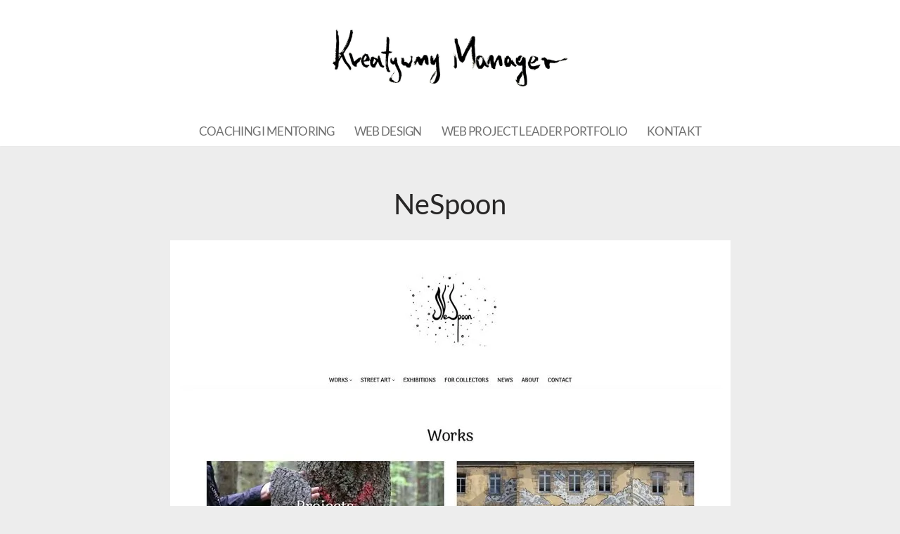

--- FILE ---
content_type: text/html; charset=UTF-8
request_url: https://kreatywnymanager.pl/nespoon/
body_size: 15476
content:
<!DOCTYPE html>
<html dir="ltr" lang="pl-PL" prefix="og: https://ogp.me/ns#">

<head>
	
	<meta charset="UTF-8">
	<meta name="viewport" content="width=device-width, initial-scale=1, minimum-scale=1">
	<link rel="profile" href="http://gmpg.org/xfn/11">
		<title>NeSpoon - KREATYWNY MANAGER</title>
	<style>img:is([sizes="auto" i], [sizes^="auto," i]) { contain-intrinsic-size: 3000px 1500px }</style>
	
		<!-- All in One SEO 4.8.6 - aioseo.com -->
	<meta name="description" content="Urban Art w najlepszym wydaniu. Zdjęcia prac artystki stanowią esencję estetyki strony. Zadanie podstawowe: nie przeszkadzać. Strona dedykowana kuratorom, zatem wyposażona w specjalistyczne narzędzie do przeszukiwania ogromnej ilości realizacji. Do tego smaczki, jak dobrany font czy cyfrowa przeglądarka albumu." />
	<meta name="robots" content="max-image-preview:large" />
	<meta name="author" content="admin"/>
	<meta name="google-site-verification" content="62NfIz5YKZEDH0ViPQnDU4Fiqfk1Kfbdj5roy3BFbic" />
	<link rel="canonical" href="https://kreatywnymanager.pl/nespoon/" />
	<meta name="generator" content="All in One SEO (AIOSEO) 4.8.6" />
		<meta property="og:locale" content="pl_PL" />
		<meta property="og:site_name" content="KREATYWNY MANAGER - profesjonalne strony internetowe" />
		<meta property="og:type" content="article" />
		<meta property="og:title" content="NeSpoon - KREATYWNY MANAGER" />
		<meta property="og:description" content="Urban Art w najlepszym wydaniu. Zdjęcia prac artystki stanowią esencję estetyki strony. Zadanie podstawowe: nie przeszkadzać. Strona dedykowana kuratorom, zatem wyposażona w specjalistyczne narzędzie do przeszukiwania ogromnej ilości realizacji. Do tego smaczki, jak dobrany font czy cyfrowa przeglądarka albumu." />
		<meta property="og:url" content="https://kreatywnymanager.pl/nespoon/" />
		<meta property="og:image" content="https://kreatywnymanager.pl/wp-content/uploads/2024/11/IMG_1756.jpg" />
		<meta property="og:image:secure_url" content="https://kreatywnymanager.pl/wp-content/uploads/2024/11/IMG_1756.jpg" />
		<meta property="og:image:width" content="1512" />
		<meta property="og:image:height" content="2048" />
		<meta property="article:published_time" content="2025-05-05T09:16:14+00:00" />
		<meta property="article:modified_time" content="2025-05-06T08:24:35+00:00" />
		<meta name="twitter:card" content="summary_large_image" />
		<meta name="twitter:title" content="NeSpoon - KREATYWNY MANAGER" />
		<meta name="twitter:description" content="Urban Art w najlepszym wydaniu. Zdjęcia prac artystki stanowią esencję estetyki strony. Zadanie podstawowe: nie przeszkadzać. Strona dedykowana kuratorom, zatem wyposażona w specjalistyczne narzędzie do przeszukiwania ogromnej ilości realizacji. Do tego smaczki, jak dobrany font czy cyfrowa przeglądarka albumu." />
		<meta name="twitter:image" content="https://kreatywnymanager.pl/wp-content/uploads/2024/11/IMG_1756.jpg" />
		<script type="application/ld+json" class="aioseo-schema">
			{"@context":"https:\/\/schema.org","@graph":[{"@type":"BlogPosting","@id":"https:\/\/kreatywnymanager.pl\/nespoon\/#blogposting","name":"NeSpoon - KREATYWNY MANAGER","headline":"NeSpoon","author":{"@id":"https:\/\/kreatywnymanager.pl\/author\/admin\/#author"},"publisher":{"@id":"https:\/\/kreatywnymanager.pl\/#person"},"image":{"@type":"ImageObject","url":"https:\/\/i0.wp.com\/kreatywnymanager.pl\/wp-content\/uploads\/2023\/10\/NeSpoon-2.jpg?fit=1663%2C1120&ssl=1","width":1663,"height":1120},"datePublished":"2025-05-05T09:16:14+00:00","dateModified":"2025-05-06T08:24:35+00:00","inLanguage":"pl-PL","mainEntityOfPage":{"@id":"https:\/\/kreatywnymanager.pl\/nespoon\/#webpage"},"isPartOf":{"@id":"https:\/\/kreatywnymanager.pl\/nespoon\/#webpage"},"articleSection":"SZTUKA, galeria, instagram feed, pdf reader, porfolio, sklep online, slider, zaawansowane filtrowanie"},{"@type":"BreadcrumbList","@id":"https:\/\/kreatywnymanager.pl\/nespoon\/#breadcrumblist","itemListElement":[{"@type":"ListItem","@id":"https:\/\/kreatywnymanager.pl#listItem","position":1,"name":"Home","item":"https:\/\/kreatywnymanager.pl","nextItem":{"@type":"ListItem","@id":"https:\/\/kreatywnymanager.pl\/category\/sztuka\/#listItem","name":"SZTUKA"}},{"@type":"ListItem","@id":"https:\/\/kreatywnymanager.pl\/category\/sztuka\/#listItem","position":2,"name":"SZTUKA","item":"https:\/\/kreatywnymanager.pl\/category\/sztuka\/","nextItem":{"@type":"ListItem","@id":"https:\/\/kreatywnymanager.pl\/nespoon\/#listItem","name":"NeSpoon"},"previousItem":{"@type":"ListItem","@id":"https:\/\/kreatywnymanager.pl#listItem","name":"Home"}},{"@type":"ListItem","@id":"https:\/\/kreatywnymanager.pl\/nespoon\/#listItem","position":3,"name":"NeSpoon","previousItem":{"@type":"ListItem","@id":"https:\/\/kreatywnymanager.pl\/category\/sztuka\/#listItem","name":"SZTUKA"}}]},{"@type":"Person","@id":"https:\/\/kreatywnymanager.pl\/#person","name":"Micha\u0142 - Kreatywny Manager","image":"https:\/\/kreatywnymanager.pl\/wp-content\/uploads\/2023\/10\/logo-KM-e1731937789675.jpg"},{"@type":"Person","@id":"https:\/\/kreatywnymanager.pl\/author\/admin\/#author","url":"https:\/\/kreatywnymanager.pl\/author\/admin\/","name":"admin","image":{"@type":"ImageObject","@id":"https:\/\/kreatywnymanager.pl\/nespoon\/#authorImage","url":"https:\/\/secure.gravatar.com\/avatar\/4cb15ac432042ab698db0b7192502cd50c59c1278513afef7cd0ade69c7399f1?s=96&d=mm&r=g","width":96,"height":96,"caption":"admin"}},{"@type":"WebPage","@id":"https:\/\/kreatywnymanager.pl\/nespoon\/#webpage","url":"https:\/\/kreatywnymanager.pl\/nespoon\/","name":"NeSpoon - KREATYWNY MANAGER","description":"Urban Art w najlepszym wydaniu. Zdj\u0119cia prac artystki stanowi\u0105 esencj\u0119 estetyki strony. Zadanie podstawowe: nie przeszkadza\u0107. Strona dedykowana kuratorom, zatem wyposa\u017cona w specjalistyczne narz\u0119dzie do przeszukiwania ogromnej ilo\u015bci realizacji. Do tego smaczki, jak dobrany font czy cyfrowa przegl\u0105darka albumu.","inLanguage":"pl-PL","isPartOf":{"@id":"https:\/\/kreatywnymanager.pl\/#website"},"breadcrumb":{"@id":"https:\/\/kreatywnymanager.pl\/nespoon\/#breadcrumblist"},"author":{"@id":"https:\/\/kreatywnymanager.pl\/author\/admin\/#author"},"creator":{"@id":"https:\/\/kreatywnymanager.pl\/author\/admin\/#author"},"image":{"@type":"ImageObject","url":"https:\/\/i0.wp.com\/kreatywnymanager.pl\/wp-content\/uploads\/2023\/10\/NeSpoon-2.jpg?fit=1663%2C1120&ssl=1","@id":"https:\/\/kreatywnymanager.pl\/nespoon\/#mainImage","width":1663,"height":1120},"primaryImageOfPage":{"@id":"https:\/\/kreatywnymanager.pl\/nespoon\/#mainImage"},"datePublished":"2025-05-05T09:16:14+00:00","dateModified":"2025-05-06T08:24:35+00:00"},{"@type":"WebSite","@id":"https:\/\/kreatywnymanager.pl\/#website","url":"https:\/\/kreatywnymanager.pl\/","name":"KREATYWNY MANAGER","description":"profesjonalne strony internetowe","inLanguage":"pl-PL","publisher":{"@id":"https:\/\/kreatywnymanager.pl\/#person"}}]}
		</script>
		<!-- All in One SEO -->

<meta name="uri-translation" content="on" /><link rel='dns-prefetch' href='//translate.google.com' />
<link rel='dns-prefetch' href='//stats.wp.com' />
<link rel='dns-prefetch' href='//fonts.googleapis.com' />
<link rel='preconnect' href='//i0.wp.com' />
<link rel='preconnect' href='//c0.wp.com' />
<link rel="alternate" type="application/rss+xml" title="KREATYWNY MANAGER &raquo; Kanał z wpisami" href="https://kreatywnymanager.pl/feed/" />
<link rel="alternate" type="application/rss+xml" title="KREATYWNY MANAGER &raquo; Kanał z komentarzami" href="https://kreatywnymanager.pl/comments/feed/" />

<link rel='stylesheet' id='wp-block-library-css' href='https://c0.wp.com/c/6.8.2/wp-includes/css/dist/block-library/style.min.css' media='all' />
<style id='classic-theme-styles-inline-css'>
/*! This file is auto-generated */
.wp-block-button__link{color:#fff;background-color:#32373c;border-radius:9999px;box-shadow:none;text-decoration:none;padding:calc(.667em + 2px) calc(1.333em + 2px);font-size:1.125em}.wp-block-file__button{background:#32373c;color:#fff;text-decoration:none}
</style>
<link rel='stylesheet' id='mediaelement-css' href='https://c0.wp.com/c/6.8.2/wp-includes/js/mediaelement/mediaelementplayer-legacy.min.css' media='all' />
<link rel='stylesheet' id='wp-mediaelement-css' href='https://c0.wp.com/c/6.8.2/wp-includes/js/mediaelement/wp-mediaelement.min.css' media='all' />
<style id='jetpack-sharing-buttons-style-inline-css'>
.jetpack-sharing-buttons__services-list{display:flex;flex-direction:row;flex-wrap:wrap;gap:0;list-style-type:none;margin:5px;padding:0}.jetpack-sharing-buttons__services-list.has-small-icon-size{font-size:12px}.jetpack-sharing-buttons__services-list.has-normal-icon-size{font-size:16px}.jetpack-sharing-buttons__services-list.has-large-icon-size{font-size:24px}.jetpack-sharing-buttons__services-list.has-huge-icon-size{font-size:36px}@media print{.jetpack-sharing-buttons__services-list{display:none!important}}.editor-styles-wrapper .wp-block-jetpack-sharing-buttons{gap:0;padding-inline-start:0}ul.jetpack-sharing-buttons__services-list.has-background{padding:1.25em 2.375em}
</style>
<style id='global-styles-inline-css'>
:root{--wp--preset--aspect-ratio--square: 1;--wp--preset--aspect-ratio--4-3: 4/3;--wp--preset--aspect-ratio--3-4: 3/4;--wp--preset--aspect-ratio--3-2: 3/2;--wp--preset--aspect-ratio--2-3: 2/3;--wp--preset--aspect-ratio--16-9: 16/9;--wp--preset--aspect-ratio--9-16: 9/16;--wp--preset--color--black: #000000;--wp--preset--color--cyan-bluish-gray: #abb8c3;--wp--preset--color--white: #ffffff;--wp--preset--color--pale-pink: #f78da7;--wp--preset--color--vivid-red: #cf2e2e;--wp--preset--color--luminous-vivid-orange: #ff6900;--wp--preset--color--luminous-vivid-amber: #fcb900;--wp--preset--color--light-green-cyan: #7bdcb5;--wp--preset--color--vivid-green-cyan: #00d084;--wp--preset--color--pale-cyan-blue: #8ed1fc;--wp--preset--color--vivid-cyan-blue: #0693e3;--wp--preset--color--vivid-purple: #9b51e0;--wp--preset--color--neve-link-color: var(--nv-primary-accent);--wp--preset--color--neve-link-hover-color: var(--nv-secondary-accent);--wp--preset--color--nv-site-bg: var(--nv-site-bg);--wp--preset--color--nv-light-bg: var(--nv-light-bg);--wp--preset--color--nv-dark-bg: var(--nv-dark-bg);--wp--preset--color--neve-text-color: var(--nv-text-color);--wp--preset--color--nv-text-dark-bg: var(--nv-text-dark-bg);--wp--preset--color--nv-c-1: var(--nv-c-1);--wp--preset--color--nv-c-2: var(--nv-c-2);--wp--preset--gradient--vivid-cyan-blue-to-vivid-purple: linear-gradient(135deg,rgba(6,147,227,1) 0%,rgb(155,81,224) 100%);--wp--preset--gradient--light-green-cyan-to-vivid-green-cyan: linear-gradient(135deg,rgb(122,220,180) 0%,rgb(0,208,130) 100%);--wp--preset--gradient--luminous-vivid-amber-to-luminous-vivid-orange: linear-gradient(135deg,rgba(252,185,0,1) 0%,rgba(255,105,0,1) 100%);--wp--preset--gradient--luminous-vivid-orange-to-vivid-red: linear-gradient(135deg,rgba(255,105,0,1) 0%,rgb(207,46,46) 100%);--wp--preset--gradient--very-light-gray-to-cyan-bluish-gray: linear-gradient(135deg,rgb(238,238,238) 0%,rgb(169,184,195) 100%);--wp--preset--gradient--cool-to-warm-spectrum: linear-gradient(135deg,rgb(74,234,220) 0%,rgb(151,120,209) 20%,rgb(207,42,186) 40%,rgb(238,44,130) 60%,rgb(251,105,98) 80%,rgb(254,248,76) 100%);--wp--preset--gradient--blush-light-purple: linear-gradient(135deg,rgb(255,206,236) 0%,rgb(152,150,240) 100%);--wp--preset--gradient--blush-bordeaux: linear-gradient(135deg,rgb(254,205,165) 0%,rgb(254,45,45) 50%,rgb(107,0,62) 100%);--wp--preset--gradient--luminous-dusk: linear-gradient(135deg,rgb(255,203,112) 0%,rgb(199,81,192) 50%,rgb(65,88,208) 100%);--wp--preset--gradient--pale-ocean: linear-gradient(135deg,rgb(255,245,203) 0%,rgb(182,227,212) 50%,rgb(51,167,181) 100%);--wp--preset--gradient--electric-grass: linear-gradient(135deg,rgb(202,248,128) 0%,rgb(113,206,126) 100%);--wp--preset--gradient--midnight: linear-gradient(135deg,rgb(2,3,129) 0%,rgb(40,116,252) 100%);--wp--preset--font-size--small: 13px;--wp--preset--font-size--medium: 20px;--wp--preset--font-size--large: 36px;--wp--preset--font-size--x-large: 42px;--wp--preset--spacing--20: 0.44rem;--wp--preset--spacing--30: 0.67rem;--wp--preset--spacing--40: 1rem;--wp--preset--spacing--50: 1.5rem;--wp--preset--spacing--60: 2.25rem;--wp--preset--spacing--70: 3.38rem;--wp--preset--spacing--80: 5.06rem;--wp--preset--shadow--natural: 6px 6px 9px rgba(0, 0, 0, 0.2);--wp--preset--shadow--deep: 12px 12px 50px rgba(0, 0, 0, 0.4);--wp--preset--shadow--sharp: 6px 6px 0px rgba(0, 0, 0, 0.2);--wp--preset--shadow--outlined: 6px 6px 0px -3px rgba(255, 255, 255, 1), 6px 6px rgba(0, 0, 0, 1);--wp--preset--shadow--crisp: 6px 6px 0px rgba(0, 0, 0, 1);}:where(.is-layout-flex){gap: 0.5em;}:where(.is-layout-grid){gap: 0.5em;}body .is-layout-flex{display: flex;}.is-layout-flex{flex-wrap: wrap;align-items: center;}.is-layout-flex > :is(*, div){margin: 0;}body .is-layout-grid{display: grid;}.is-layout-grid > :is(*, div){margin: 0;}:where(.wp-block-columns.is-layout-flex){gap: 2em;}:where(.wp-block-columns.is-layout-grid){gap: 2em;}:where(.wp-block-post-template.is-layout-flex){gap: 1.25em;}:where(.wp-block-post-template.is-layout-grid){gap: 1.25em;}.has-black-color{color: var(--wp--preset--color--black) !important;}.has-cyan-bluish-gray-color{color: var(--wp--preset--color--cyan-bluish-gray) !important;}.has-white-color{color: var(--wp--preset--color--white) !important;}.has-pale-pink-color{color: var(--wp--preset--color--pale-pink) !important;}.has-vivid-red-color{color: var(--wp--preset--color--vivid-red) !important;}.has-luminous-vivid-orange-color{color: var(--wp--preset--color--luminous-vivid-orange) !important;}.has-luminous-vivid-amber-color{color: var(--wp--preset--color--luminous-vivid-amber) !important;}.has-light-green-cyan-color{color: var(--wp--preset--color--light-green-cyan) !important;}.has-vivid-green-cyan-color{color: var(--wp--preset--color--vivid-green-cyan) !important;}.has-pale-cyan-blue-color{color: var(--wp--preset--color--pale-cyan-blue) !important;}.has-vivid-cyan-blue-color{color: var(--wp--preset--color--vivid-cyan-blue) !important;}.has-vivid-purple-color{color: var(--wp--preset--color--vivid-purple) !important;}.has-neve-link-color-color{color: var(--wp--preset--color--neve-link-color) !important;}.has-neve-link-hover-color-color{color: var(--wp--preset--color--neve-link-hover-color) !important;}.has-nv-site-bg-color{color: var(--wp--preset--color--nv-site-bg) !important;}.has-nv-light-bg-color{color: var(--wp--preset--color--nv-light-bg) !important;}.has-nv-dark-bg-color{color: var(--wp--preset--color--nv-dark-bg) !important;}.has-neve-text-color-color{color: var(--wp--preset--color--neve-text-color) !important;}.has-nv-text-dark-bg-color{color: var(--wp--preset--color--nv-text-dark-bg) !important;}.has-nv-c-1-color{color: var(--wp--preset--color--nv-c-1) !important;}.has-nv-c-2-color{color: var(--wp--preset--color--nv-c-2) !important;}.has-black-background-color{background-color: var(--wp--preset--color--black) !important;}.has-cyan-bluish-gray-background-color{background-color: var(--wp--preset--color--cyan-bluish-gray) !important;}.has-white-background-color{background-color: var(--wp--preset--color--white) !important;}.has-pale-pink-background-color{background-color: var(--wp--preset--color--pale-pink) !important;}.has-vivid-red-background-color{background-color: var(--wp--preset--color--vivid-red) !important;}.has-luminous-vivid-orange-background-color{background-color: var(--wp--preset--color--luminous-vivid-orange) !important;}.has-luminous-vivid-amber-background-color{background-color: var(--wp--preset--color--luminous-vivid-amber) !important;}.has-light-green-cyan-background-color{background-color: var(--wp--preset--color--light-green-cyan) !important;}.has-vivid-green-cyan-background-color{background-color: var(--wp--preset--color--vivid-green-cyan) !important;}.has-pale-cyan-blue-background-color{background-color: var(--wp--preset--color--pale-cyan-blue) !important;}.has-vivid-cyan-blue-background-color{background-color: var(--wp--preset--color--vivid-cyan-blue) !important;}.has-vivid-purple-background-color{background-color: var(--wp--preset--color--vivid-purple) !important;}.has-neve-link-color-background-color{background-color: var(--wp--preset--color--neve-link-color) !important;}.has-neve-link-hover-color-background-color{background-color: var(--wp--preset--color--neve-link-hover-color) !important;}.has-nv-site-bg-background-color{background-color: var(--wp--preset--color--nv-site-bg) !important;}.has-nv-light-bg-background-color{background-color: var(--wp--preset--color--nv-light-bg) !important;}.has-nv-dark-bg-background-color{background-color: var(--wp--preset--color--nv-dark-bg) !important;}.has-neve-text-color-background-color{background-color: var(--wp--preset--color--neve-text-color) !important;}.has-nv-text-dark-bg-background-color{background-color: var(--wp--preset--color--nv-text-dark-bg) !important;}.has-nv-c-1-background-color{background-color: var(--wp--preset--color--nv-c-1) !important;}.has-nv-c-2-background-color{background-color: var(--wp--preset--color--nv-c-2) !important;}.has-black-border-color{border-color: var(--wp--preset--color--black) !important;}.has-cyan-bluish-gray-border-color{border-color: var(--wp--preset--color--cyan-bluish-gray) !important;}.has-white-border-color{border-color: var(--wp--preset--color--white) !important;}.has-pale-pink-border-color{border-color: var(--wp--preset--color--pale-pink) !important;}.has-vivid-red-border-color{border-color: var(--wp--preset--color--vivid-red) !important;}.has-luminous-vivid-orange-border-color{border-color: var(--wp--preset--color--luminous-vivid-orange) !important;}.has-luminous-vivid-amber-border-color{border-color: var(--wp--preset--color--luminous-vivid-amber) !important;}.has-light-green-cyan-border-color{border-color: var(--wp--preset--color--light-green-cyan) !important;}.has-vivid-green-cyan-border-color{border-color: var(--wp--preset--color--vivid-green-cyan) !important;}.has-pale-cyan-blue-border-color{border-color: var(--wp--preset--color--pale-cyan-blue) !important;}.has-vivid-cyan-blue-border-color{border-color: var(--wp--preset--color--vivid-cyan-blue) !important;}.has-vivid-purple-border-color{border-color: var(--wp--preset--color--vivid-purple) !important;}.has-neve-link-color-border-color{border-color: var(--wp--preset--color--neve-link-color) !important;}.has-neve-link-hover-color-border-color{border-color: var(--wp--preset--color--neve-link-hover-color) !important;}.has-nv-site-bg-border-color{border-color: var(--wp--preset--color--nv-site-bg) !important;}.has-nv-light-bg-border-color{border-color: var(--wp--preset--color--nv-light-bg) !important;}.has-nv-dark-bg-border-color{border-color: var(--wp--preset--color--nv-dark-bg) !important;}.has-neve-text-color-border-color{border-color: var(--wp--preset--color--neve-text-color) !important;}.has-nv-text-dark-bg-border-color{border-color: var(--wp--preset--color--nv-text-dark-bg) !important;}.has-nv-c-1-border-color{border-color: var(--wp--preset--color--nv-c-1) !important;}.has-nv-c-2-border-color{border-color: var(--wp--preset--color--nv-c-2) !important;}.has-vivid-cyan-blue-to-vivid-purple-gradient-background{background: var(--wp--preset--gradient--vivid-cyan-blue-to-vivid-purple) !important;}.has-light-green-cyan-to-vivid-green-cyan-gradient-background{background: var(--wp--preset--gradient--light-green-cyan-to-vivid-green-cyan) !important;}.has-luminous-vivid-amber-to-luminous-vivid-orange-gradient-background{background: var(--wp--preset--gradient--luminous-vivid-amber-to-luminous-vivid-orange) !important;}.has-luminous-vivid-orange-to-vivid-red-gradient-background{background: var(--wp--preset--gradient--luminous-vivid-orange-to-vivid-red) !important;}.has-very-light-gray-to-cyan-bluish-gray-gradient-background{background: var(--wp--preset--gradient--very-light-gray-to-cyan-bluish-gray) !important;}.has-cool-to-warm-spectrum-gradient-background{background: var(--wp--preset--gradient--cool-to-warm-spectrum) !important;}.has-blush-light-purple-gradient-background{background: var(--wp--preset--gradient--blush-light-purple) !important;}.has-blush-bordeaux-gradient-background{background: var(--wp--preset--gradient--blush-bordeaux) !important;}.has-luminous-dusk-gradient-background{background: var(--wp--preset--gradient--luminous-dusk) !important;}.has-pale-ocean-gradient-background{background: var(--wp--preset--gradient--pale-ocean) !important;}.has-electric-grass-gradient-background{background: var(--wp--preset--gradient--electric-grass) !important;}.has-midnight-gradient-background{background: var(--wp--preset--gradient--midnight) !important;}.has-small-font-size{font-size: var(--wp--preset--font-size--small) !important;}.has-medium-font-size{font-size: var(--wp--preset--font-size--medium) !important;}.has-large-font-size{font-size: var(--wp--preset--font-size--large) !important;}.has-x-large-font-size{font-size: var(--wp--preset--font-size--x-large) !important;}
:where(.wp-block-post-template.is-layout-flex){gap: 1.25em;}:where(.wp-block-post-template.is-layout-grid){gap: 1.25em;}
:where(.wp-block-columns.is-layout-flex){gap: 2em;}:where(.wp-block-columns.is-layout-grid){gap: 2em;}
:root :where(.wp-block-pullquote){font-size: 1.5em;line-height: 1.6;}
</style>
<link rel='stylesheet' id='foobox-free-min-css' href='https://kreatywnymanager.pl/wp-content/plugins/foobox-image-lightbox/free/css/foobox.free.min.css?ver=2.7.35' media='all' />
<link rel='stylesheet' id='google-language-translator-css' href='https://kreatywnymanager.pl/wp-content/plugins/google-language-translator/css/style.css?ver=6.0.20' media='' />
<style id='wpxpo-global-style-inline-css'>
:root { --preset-color1: #037fff --preset-color2: #026fe0 --preset-color3: #071323 --preset-color4: #132133 --preset-color5: #34495e --preset-color6: #787676 --preset-color7: #f0f2f3 --preset-color8: #f8f9fa --preset-color9: #ffffff }
</style>
<style id='ultp-preset-colors-style-inline-css'>
:root { --postx_preset_Base_1_color: #f4f4ff; --postx_preset_Base_2_color: #dddff8; --postx_preset_Base_3_color: #B4B4D6; --postx_preset_Primary_color: #3323f0; --postx_preset_Secondary_color: #4a5fff; --postx_preset_Tertiary_color: #FFFFFF; --postx_preset_Contrast_3_color: #545472; --postx_preset_Contrast_2_color: #262657; --postx_preset_Contrast_1_color: #10102e; --postx_preset_Over_Primary_color: #ffffff; --postx_preset_Custom_2k_color: rgba(0,0,0,0);  }
</style>
<style id='ultp-preset-gradient-style-inline-css'>
:root { --postx_preset_Primary_to_Secondary_to_Right_gradient: linear-gradient(90deg, var(--postx_preset_Primary_color) 0%, var(--postx_preset_Secondary_color) 100%); --postx_preset_Primary_to_Secondary_to_Bottom_gradient: linear-gradient(180deg, var(--postx_preset_Primary_color) 0%, var(--postx_preset_Secondary_color) 100%); --postx_preset_Secondary_to_Primary_to_Right_gradient: linear-gradient(90deg, var(--postx_preset_Secondary_color) 0%, var(--postx_preset_Primary_color) 100%); --postx_preset_Secondary_to_Primary_to_Bottom_gradient: linear-gradient(180deg, var(--postx_preset_Secondary_color) 0%, var(--postx_preset_Primary_color) 100%); --postx_preset_Cold_Evening_gradient: linear-gradient(0deg, rgb(12, 52, 131) 0%, rgb(162, 182, 223) 100%, rgb(107, 140, 206) 100%, rgb(162, 182, 223) 100%); --postx_preset_Purple_Division_gradient: linear-gradient(0deg, rgb(112, 40, 228) 0%, rgb(229, 178, 202) 100%); --postx_preset_Over_Sun_gradient: linear-gradient(60deg, rgb(171, 236, 214) 0%, rgb(251, 237, 150) 100%); --postx_preset_Morning_Salad_gradient: linear-gradient(-255deg, rgb(183, 248, 219) 0%, rgb(80, 167, 194) 100%); --postx_preset_Fabled_Sunset_gradient: linear-gradient(-270deg, rgb(35, 21, 87) 0%, rgb(68, 16, 122) 29%, rgb(255, 19, 97) 67%, rgb(255, 248, 0) 100%);  }
</style>
<style id='ultp-preset-typo-style-inline-css'>
:root { --postx_preset_Heading_typo_font_family: Helvetica; --postx_preset_Heading_typo_font_family_type: sans-serif; --postx_preset_Heading_typo_font_weight: 600; --postx_preset_Heading_typo_text_transform: capitalize; --postx_preset_Body_and_Others_typo_font_family: Helvetica; --postx_preset_Body_and_Others_typo_font_family_type: sans-serif; --postx_preset_Body_and_Others_typo_font_weight: 400; --postx_preset_Body_and_Others_typo_text_transform: lowercase; --postx_preset_body_typo_font_size_lg: 16px; --postx_preset_paragraph_1_typo_font_size_lg: 12px; --postx_preset_paragraph_2_typo_font_size_lg: 12px; --postx_preset_paragraph_3_typo_font_size_lg: 12px; --postx_preset_heading_h1_typo_font_size_lg: 42px; --postx_preset_heading_h2_typo_font_size_lg: 36px; --postx_preset_heading_h3_typo_font_size_lg: 30px; --postx_preset_heading_h4_typo_font_size_lg: 24px; --postx_preset_heading_h5_typo_font_size_lg: 20px; --postx_preset_heading_h6_typo_font_size_lg: 16px; }
</style>
<link rel='stylesheet' id='neve-style-css' href='https://kreatywnymanager.pl/wp-content/themes/neve/style-main-new.min.css?ver=4.1.2' media='all' />
<style id='neve-style-inline-css'>
.is-menu-sidebar .header-menu-sidebar { visibility: visible; }.is-menu-sidebar.menu_sidebar_slide_left .header-menu-sidebar { transform: translate3d(0, 0, 0); left: 0; }.is-menu-sidebar.menu_sidebar_slide_right .header-menu-sidebar { transform: translate3d(0, 0, 0); right: 0; }.is-menu-sidebar.menu_sidebar_pull_right .header-menu-sidebar, .is-menu-sidebar.menu_sidebar_pull_left .header-menu-sidebar { transform: translateX(0); }.is-menu-sidebar.menu_sidebar_dropdown .header-menu-sidebar { height: auto; }.is-menu-sidebar.menu_sidebar_dropdown .header-menu-sidebar-inner { max-height: 400px; padding: 20px 0; }.is-menu-sidebar.menu_sidebar_full_canvas .header-menu-sidebar { opacity: 1; }.header-menu-sidebar .menu-item-nav-search:not(.floating) { pointer-events: none; }.header-menu-sidebar .menu-item-nav-search .is-menu-sidebar { pointer-events: unset; }

			.nv-ft-post {
				margin-top:60px
			}
			.nv-ft-post .nv-ft-wrap:not(.layout-covers){
				background:var(--nv-light-bg);
			}
			.nv-ft-post h2{
				font-size:calc( var(--fontsize, var(--h2fontsize)) * 1.3)
			}
			.nv-ft-post .nv-meta-list{
				display:block
			}
			.nv-ft-post .non-grid-content{
				padding:32px
			}
			.nv-ft-post .wp-post-image{
				position:absolute;
				object-fit:cover;
				width:100%;
				height:100%
			}
			.nv-ft-post:not(.layout-covers) .nv-post-thumbnail-wrap{
				margin:0;
				position:relative;
				min-height:320px
			}
			
.nv-meta-list li.meta:not(:last-child):after { content:"/" }.nv-meta-list .no-mobile{
			display:none;
		}.nv-meta-list li.last::after{
			content: ""!important;
		}@media (min-width: 769px) {
			.nv-meta-list .no-mobile {
				display: inline-block;
			}
			.nv-meta-list li.last:not(:last-child)::after {
		 		content: "/" !important;
			}
		}
.nav-ul li .caret svg, .nav-ul li .caret img{width:var(--smiconsize, 0.5em);height:var(--smiconsize, 0.5em);}.nav-ul .sub-menu {background: var(--bgcolor )!important;}.nav-ul .sub-menu li {border-style: var(--itembstyle);}
 :root{ --container: 748px;--postwidth:100%; --primarybtnbg: var(--nv-primary-accent); --primarybtnhoverbg: var(--nv-primary-accent); --primarybtncolor: #ffffff; --secondarybtncolor: var(--nv-primary-accent); --primarybtnhovercolor: #ffffff; --secondarybtnhovercolor: var(--nv-primary-accent);--primarybtnborderradius:3px;--secondarybtnborderradius:3px;--secondarybtnborderwidth:3px;--btnpadding:13px 15px;--primarybtnpadding:13px 15px;--secondarybtnpadding:calc(13px - 3px) calc(15px - 3px); --btnlineheight: 1.6em; --btntexttransform: none; --bodyfontfamily: Lato; --bodyfontsize: 15px; --bodylineheight: 1.6em; --bodyletterspacing: 0px; --bodyfontweight: 400; --bodytexttransform: none; --headingsfontfamily: Lato; --h1fontsize: 24px; --h1fontweight: 300; --h1lineheight: 1.2em; --h1letterspacing: 0px; --h1texttransform: none; --h2fontsize: 28px; --h2fontweight: none; --h2lineheight: 1.3em; --h2letterspacing: 0px; --h2texttransform: none; --h3fontsize: 24px; --h3fontweight: 400; --h3lineheight: 1.4em; --h3letterspacing: 0px; --h3texttransform: none; --h4fontsize: 20px; --h4fontweight: none; --h4lineheight: 1.6em; --h4letterspacing: 0px; --h4texttransform: none; --h5fontsize: 16px; --h5fontweight: none; --h5lineheight: 1.6em; --h5letterspacing: 0px; --h5texttransform: none; --h6fontsize: 14px; --h6fontweight: none; --h6lineheight: 1.6em; --h6letterspacing: 0px; --h6texttransform: none;--formfieldborderwidth:1px;--formfieldborderradius:10px; --formfieldbgcolor: var(--nv-site-bg); --formfieldbordercolor: #dddddd; --formfieldcolor: var(--nv-text-color);--formfieldpadding:10px 12px; } .layout-grid .nv-post-thumbnail-wrap{ margin-right:-15px;margin-left:-15px; } .nv-index-posts{ --borderradius:10px;--padding:15px 15px 15px 15px;--cardboxshadow:0 0 8px 0 rgba(0,0,0,0.3); --cardbgcolor: var(--nv-light-bg); --cardcolor: #000000; --alignment: left; --gridspacing: 50px; } .single-post-container .alignfull > [class*="__inner-container"], .single-post-container .alignwide > [class*="__inner-container"]{ max-width:718px } .nv-meta-list{ --avatarsize: 20px; } .single .nv-meta-list{ --avatarsize: 20px; } .blog .blog-entry-title, .archive .blog-entry-title{ --texttransform: none; } .blog .nv-meta-list li, .archive .nv-meta-list li{ --fontweight: none; } .single h1.entry-title{ --fontweight: 400; --texttransform: none; } .single .nv-meta-list li{ --fontweight: none; --texttransform: uppercase; } .nv-post-cover{ --height: 250px;--padding:40px 15px;--justify: flex-start; --textalign: left; --valign: center; } .nv-post-cover .nv-title-meta-wrap, .nv-page-title-wrap, .entry-header{ --color: #000000; --textalign: left; } .nv-is-boxed.nv-title-meta-wrap{ --padding:40px 15px; --bgcolor: var(--nv-dark-bg); } .nv-overlay{ --bgcolor: #fcfeff; --opacity: 100; --blendmode: normal; } .nv-is-boxed.nv-comments-wrap{ --padding:20px; } .nv-is-boxed.comment-respond{ --padding:20px; } .nv-single-post-wrap{ --spacing: 60px; } .single:not(.single-product), .page{ --c-vspace:0 0 0 0;; } .global-styled{ --bgcolor: var(--nv-site-bg); } .header-top{ --rowbcolor: rgba(0, 0, 0, 0); --color: var(--nv-text-color); --bgcolor: rgba(145, 145, 145, 0.46); } .header-main{ --rowbcolor: rgba(0, 0, 0, 0); --color: #ffffff; } .header-bottom{ --rowbcolor: rgba(0, 0, 0, 0); --color: var(--nv-text-color); } .header-menu-sidebar-bg{ --justify: flex-start; --textalign: left;--flexg: 1;--wrapdropdownwidth: auto; --color: #686666; --bgcolor: var(--nv-site-bg); } .header-menu-sidebar{ width: 200px; } .builder-item--logo{ --maxwidth: 257px; --color: #6f6f6f; --fs: 24px;--padding:0;--margin:30px 0 20px 0;; --textalign: center;--justify: center; } .builder-item--primary-menu{ --color: #707070; --hovercolor: var(--nv-secondary-accent); --hovertextcolor: var(--nv-text-color); --activecolor: var(--nv-secondary-accent); --spacing: 20px; --height: 25px; --smiconsize: 7px;--padding:0;--margin:0; --fontfamily: Lato; --fontsize: 1em; --lineheight: 1.6em; --letterspacing: 0px; --fontweight: 400; --texttransform: uppercase; --iconsize: 1em; } .builder-item--primary-menu .sub-menu{ --justify: left; --bstyle: none; --bgcolor: var(--nv-text-dark-bg); --itembstyle: none; } .hfg-is-group.has-primary-menu .inherit-ff{ --inheritedff: Lato; --inheritedfw: 400; } .builder-item--primary-menu_2{ --hovercolor: var(--nv-secondary-accent); --hovertextcolor: var(--nv-text-color); --activecolor: var(--nv-primary-accent); --spacing: 100px; --height: 25px; --smiconsize: 7px;--padding:0 0 10px 30px;;--margin:0; --fontsize: 0.9em; --lineheight: 1.6em; --letterspacing: 0px; --fontweight: 400; --texttransform: uppercase; --iconsize: 0.9em; } .builder-item--primary-menu_2 .sub-menu{ --justify: center; --bstyle: none; --itembstyle: none; } .hfg-is-group.has-primary-menu_2 .inherit-ff{ --inheritedfw: 400; } .builder-item--contact{ --color: #ffffff; --iconcolor: #ffffff; --spacing: 6px;--padding:0;--margin:0; --fontsize: 0.8em; --lineheight: 1.6em; --letterspacing: 0px; --fontweight: 300; --texttransform: none; --iconsize: 0.8em; } .footer-top-inner .row{ grid-template-columns:1fr 1fr 1fr; --valign: flex-start; } .footer-top{ --rowbcolor: var(--nv-light-bg); --color: var(--nv-text-color); --bgcolor: var(--nv-site-bg); } .footer-main-inner .row{ grid-template-columns:1fr 1fr 1fr; --valign: flex-start; } .footer-main{ --rowbcolor: var(--nv-light-bg); --color: #ffffff; --bgcolor: var(--nv-primary-accent); } .footer-bottom-inner .row{ grid-template-columns:1fr 1fr 1fr; --valign: flex-start; } .footer-bottom{ --rowbcolor: var(--nv-light-bg); --color: var(--nv-text-dark-bg); --bgcolor: var(--nv-dark-bg); } .builder-item--footer-one-widgets{ --padding:0;--margin:10px; --textalign: center;--justify: center; } .page_header-top{ --rowbcolor: var(--nv-light-bg); --color: var(--nv-text-color); --bgcolor: var(--nv-site-bg); } .page_header-bottom{ --rowbcolor: var(--nv-light-bg); --color: var(--nv-text-color); --bgcolor: var(--nv-site-bg); } .nv-related-posts{ --relatedcolumns: 1; --bgcolor: #323232; --color: #ffffff;--padding:20px; --relatedContentAlign: center; } .nv-related-posts .title{ --fontweight: 400; } .nv-related-posts .nv-meta-list{ --fontweight: 400; } .nv-ft-post{ --overlay: rgba(0,0,0,0);--ftposttemplate:1fr; --ftpostimgalign: center; --ftpostcontentalign: self-start; --fpbackground: var(--nv-light-bg);--fppadding:20px;--fpminheight:300px; --borderradius: 10px;--cardboxshadow:0 0 8px 0 rgba(0,0,0,0.3); } .scroll-to-top{ --color: var(--nv-text-dark-bg);--padding:8px 10px; --borderradius: 3px; --bgcolor: var(--nv-primary-accent); --hovercolor: var(--nv-text-dark-bg); --hoverbgcolor: var(--nv-primary-accent);--size:16px; } @media(min-width: 576px){ :root{ --container: 992px;--postwidth:50%;--btnpadding:13px 15px;--primarybtnpadding:13px 15px;--secondarybtnpadding:calc(13px - 3px) calc(15px - 3px); --btnlineheight: 1.6em; --bodyfontsize: 16px; --bodylineheight: 1.6em; --bodyletterspacing: 0px; --h1fontsize: 38px; --h1lineheight: 1.2em; --h1letterspacing: 0px; --h2fontsize: 30px; --h2lineheight: 1.2em; --h2letterspacing: 0px; --h3fontsize: 26px; --h3lineheight: 1.4em; --h3letterspacing: 0px; --h4fontsize: 22px; --h4lineheight: 1.5em; --h4letterspacing: 0px; --h5fontsize: 18px; --h5lineheight: 1.6em; --h5letterspacing: 0px; --h6fontsize: 14px; --h6lineheight: 1.6em; --h6letterspacing: 0px; } .nv-index-posts{ --gridspacing: 30px; } .single-post-container .alignfull > [class*="__inner-container"], .single-post-container .alignwide > [class*="__inner-container"]{ max-width:962px } .nv-meta-list{ --avatarsize: 20px; } .single .nv-meta-list{ --avatarsize: 20px; } .nv-post-cover{ --height: 320px;--padding:60px 30px;--justify: flex-start; --textalign: left; --valign: center; } .nv-post-cover .nv-title-meta-wrap, .nv-page-title-wrap, .entry-header{ --textalign: left; } .nv-is-boxed.nv-title-meta-wrap{ --padding:60px 30px; } .nv-is-boxed.nv-comments-wrap{ --padding:30px; } .nv-is-boxed.comment-respond{ --padding:30px; } .nv-single-post-wrap{ --spacing: 60px; } .single:not(.single-product), .page{ --c-vspace:0 0 0 0;; } .header-menu-sidebar-bg{ --justify: flex-start; --textalign: left;--flexg: 1;--wrapdropdownwidth: auto; } .header-menu-sidebar{ width: 350px; } .builder-item--logo{ --maxwidth: 120px; --fs: 24px;--padding:10px 0;--margin:0; --textalign: center;--justify: center; } .builder-item--primary-menu{ --spacing: 20px; --height: 25px; --smiconsize: 7px;--padding:0;--margin:0; --fontsize: 1em; --lineheight: 1.6em; --letterspacing: 0px; --iconsize: 1em; } .builder-item--primary-menu .sub-menu{ --justify: left; } .builder-item--primary-menu_2{ --spacing: 20px; --height: 25px; --smiconsize: 7px;--padding:0;--margin:0; --fontsize: 1em; --lineheight: 1.6em; --letterspacing: 0px; --iconsize: 1em; } .builder-item--primary-menu_2 .sub-menu{ --justify: left; } .builder-item--contact{ --padding:0;--margin:0; --fontsize: 0.85em; --lineheight: 1.6em; --letterspacing: 0px; --iconsize: 0.85em; } .builder-item--footer-one-widgets{ --padding:0;--margin:0; --textalign: left;--justify: flex-start; } .nv-related-posts{ --relatedcolumns: 1;--padding:20px; --relatedContentAlign: left; } .nv-ft-post{ --fppadding:20px;--fpminheight:300px; } .scroll-to-top{ --padding:8px 10px;--size:16px; } }@media(min-width: 960px){ :root{ --container: 1440px;--postwidth:33.333333333333%;--btnpadding:13px 15px;--primarybtnpadding:13px 15px;--secondarybtnpadding:calc(13px - 3px) calc(15px - 3px); --btnlineheight: 1.6em; --bodyfontsize: 14px; --bodylineheight: 1.7em; --bodyletterspacing: 0px; --h1fontsize: 60px; --h1lineheight: 1.1em; --h1letterspacing: 0px; --h2fontsize: 32px; --h2lineheight: 1.2em; --h2letterspacing: 0px; --h3fontsize: 30px; --h3lineheight: 3em; --h3letterspacing: 0px; --h4fontsize: 24px; --h4lineheight: 1.5em; --h4letterspacing: 0px; --h5fontsize: 20px; --h5lineheight: 1.6em; --h5letterspacing: 0px; --h6fontsize: 16px; --h6lineheight: 1.6em; --h6letterspacing: 0px; } .layout-grid .nv-post-thumbnail-wrap{ margin-right:-15px;margin-left:-15px; } .nv-index-posts{ --padding:15px 15px 15px 15px; --gridspacing: 44px; } body:not(.single):not(.archive):not(.blog):not(.search):not(.error404) .neve-main > .container .col, body.post-type-archive-course .neve-main > .container .col, body.post-type-archive-llms_membership .neve-main > .container .col{ max-width: 100%; } body:not(.single):not(.archive):not(.blog):not(.search):not(.error404) .nv-sidebar-wrap, body.post-type-archive-course .nv-sidebar-wrap, body.post-type-archive-llms_membership .nv-sidebar-wrap{ max-width: 0%; } .neve-main > .archive-container .nv-index-posts.col{ max-width: 100%; } .neve-main > .archive-container .nv-sidebar-wrap{ max-width: 0%; } .neve-main > .single-post-container .nv-single-post-wrap.col{ max-width: 80%; } .single-post-container .alignfull > [class*="__inner-container"], .single-post-container .alignwide > [class*="__inner-container"]{ max-width:1122px } .container-fluid.single-post-container .alignfull > [class*="__inner-container"], .container-fluid.single-post-container .alignwide > [class*="__inner-container"]{ max-width:calc(80% + 15px) } .neve-main > .single-post-container .nv-sidebar-wrap{ max-width: 20%; } .nv-meta-list{ --avatarsize: 20px; } .single .nv-meta-list{ --avatarsize: 20px; } .single h1.entry-title{ --fontsize: 40px; } .single .nv-meta-list li{ --fontsize: 16px; } .nv-post-cover{ --height: 108px;--padding:20px 40px;--justify: center; --textalign: center; --valign: flex-start; } .nv-post-cover .nv-title-meta-wrap, .nv-page-title-wrap, .entry-header{ --textalign: center; } .nv-is-boxed.nv-title-meta-wrap{ --padding:60px 40px; } .nv-is-boxed.nv-comments-wrap{ --padding:40px; } .nv-is-boxed.comment-respond{ --padding:40px; } .nv-single-post-wrap{ --spacing: 30px; } .single:not(.single-product), .page{ --c-vspace:0 0 0 0;; } .header-main{ --height:108px; } .header-menu-sidebar-bg{ --justify: flex-start; --textalign: left;--flexg: 1;--wrapdropdownwidth: auto; } .header-menu-sidebar{ width: 350px; } .builder-item--logo{ --maxwidth: 350px; --fs: 24px;--padding:10px 0;--margin:20px 0; --textalign: center;--justify: center; } .builder-item--primary-menu{ --spacing: 20px; --height: 25px; --smiconsize: 7px;--padding:0;--margin:0; --fontsize: 1.2em; --lineheight: 1.6em; --letterspacing: -0.7px; --iconsize: 1.2em; } .builder-item--primary-menu_2{ --spacing: 20px; --height: 25px; --smiconsize: 7px;--padding:0;--margin:0; --fontsize: 1em; --lineheight: 1.6em; --letterspacing: 0px; --iconsize: 1em; } .builder-item--contact{ --padding:0;--margin:0; --fontsize: 0.85em; --lineheight: 1.6em; --letterspacing: 0px; --iconsize: 0.85em; } .builder-item--footer-one-widgets{ --padding:0;--margin:0; --textalign: center;--justify: center; } .nv-related-posts{ --relatedcolumns: 3;--padding:20px 50px; --relatedContentAlign: center; } .nv-related-posts .title{ --fontsize: 20px; } .nv-related-posts .nv-meta-list{ --fontsize: 12px; } .nv-ft-post{ --fppadding:20px;--fpminheight:200px; } .scroll-to-top{ --padding:8px 10px;--size:16px; } }.scroll-to-top {right: 20px; border: none; position: fixed; bottom: 30px; display: none; opacity: 0; visibility: hidden; transition: opacity 0.3s ease-in-out, visibility 0.3s ease-in-out; align-items: center; justify-content: center; z-index: 999; } @supports (-webkit-overflow-scrolling: touch) { .scroll-to-top { bottom: 74px; } } .scroll-to-top.image { background-position: center; } .scroll-to-top .scroll-to-top-image { width: 100%; height: 100%; } .scroll-to-top .scroll-to-top-label { margin: 0; padding: 5px; } .scroll-to-top:hover { text-decoration: none; } .scroll-to-top.scroll-to-top-left {left: 20px; right: unset;} .scroll-to-top.scroll-show-mobile { display: flex; } @media (min-width: 960px) { .scroll-to-top { display: flex; } }.scroll-to-top { color: var(--color); padding: var(--padding); border-radius: var(--borderradius); background: var(--bgcolor); } .scroll-to-top:hover, .scroll-to-top:focus { color: var(--hovercolor); background: var(--hoverbgcolor); } .scroll-to-top-icon, .scroll-to-top.image .scroll-to-top-image { width: var(--size); height: var(--size); } .scroll-to-top-image { background-image: var(--bgimage); background-size: cover; }:root{--nv-primary-accent:#000000;--nv-secondary-accent:#2d5097;--nv-site-bg:#ededed;--nv-light-bg:#dddddd;--nv-dark-bg:#121212;--nv-text-color:#272626;--nv-text-dark-bg:#ffffff;--nv-c-1:#9463ae;--nv-c-2:#be574b;--nv-fallback-ff:Arial, Helvetica, sans-serif;}
/* latin-ext */
@font-face {
  font-family: 'Lato';
  font-style: normal;
  font-weight: 300;
  font-display: swap;
  src: url(https://kreatywnymanager.pl/wp-content/fonts/lato/S6u9w4BMUTPHh7USSwaPGR_p.woff2) format('woff2');
  unicode-range: U+0100-02BA, U+02BD-02C5, U+02C7-02CC, U+02CE-02D7, U+02DD-02FF, U+0304, U+0308, U+0329, U+1D00-1DBF, U+1E00-1E9F, U+1EF2-1EFF, U+2020, U+20A0-20AB, U+20AD-20C0, U+2113, U+2C60-2C7F, U+A720-A7FF;
}
/* latin */
@font-face {
  font-family: 'Lato';
  font-style: normal;
  font-weight: 300;
  font-display: swap;
  src: url(https://kreatywnymanager.pl/wp-content/fonts/lato/S6u9w4BMUTPHh7USSwiPGQ.woff2) format('woff2');
  unicode-range: U+0000-00FF, U+0131, U+0152-0153, U+02BB-02BC, U+02C6, U+02DA, U+02DC, U+0304, U+0308, U+0329, U+2000-206F, U+20AC, U+2122, U+2191, U+2193, U+2212, U+2215, U+FEFF, U+FFFD;
}
/* latin-ext */
@font-face {
  font-family: 'Lato';
  font-style: normal;
  font-weight: 400;
  font-display: swap;
  src: url(https://kreatywnymanager.pl/wp-content/fonts/lato/S6uyw4BMUTPHjxAwXjeu.woff2) format('woff2');
  unicode-range: U+0100-02BA, U+02BD-02C5, U+02C7-02CC, U+02CE-02D7, U+02DD-02FF, U+0304, U+0308, U+0329, U+1D00-1DBF, U+1E00-1E9F, U+1EF2-1EFF, U+2020, U+20A0-20AB, U+20AD-20C0, U+2113, U+2C60-2C7F, U+A720-A7FF;
}
/* latin */
@font-face {
  font-family: 'Lato';
  font-style: normal;
  font-weight: 400;
  font-display: swap;
  src: url(https://kreatywnymanager.pl/wp-content/fonts/lato/S6uyw4BMUTPHjx4wXg.woff2) format('woff2');
  unicode-range: U+0000-00FF, U+0131, U+0152-0153, U+02BB-02BC, U+02C6, U+02DA, U+02DC, U+0304, U+0308, U+0329, U+2000-206F, U+20AC, U+2122, U+2191, U+2193, U+2212, U+2215, U+FEFF, U+FFFD;
}

</style>
<link rel='stylesheet' id='neve-blog-pro-css' href='https://kreatywnymanager.pl/wp-content/plugins/neve-pro-addon/includes/modules/blog_pro/assets/style.min.css?ver=3.1.2' media='all' />
<script src="https://c0.wp.com/c/6.8.2/wp-includes/js/jquery/jquery.min.js" id="jquery-core-js"></script>
<script src="https://c0.wp.com/c/6.8.2/wp-includes/js/jquery/jquery-migrate.min.js" id="jquery-migrate-js"></script>
<script id="foobox-free-min-js-before">
/* Run FooBox FREE (v2.7.35) */
var FOOBOX = window.FOOBOX = {
	ready: true,
	disableOthers: false,
	o: {wordpress: { enabled: true }, countMessage:'image %index of %total', captions: { dataTitle: ["captionTitle","title"], dataDesc: ["captionDesc","description"] }, rel: '', excludes:'.fbx-link,.nofoobox,.nolightbox,a[href*="pinterest.com/pin/create/button/"]', affiliate : { enabled: false }},
	selectors: [
		".foogallery-container.foogallery-lightbox-foobox", ".foogallery-container.foogallery-lightbox-foobox-free", ".gallery", ".wp-block-gallery", ".wp-caption", ".wp-block-image", "a:has(img[class*=wp-image-])", ".foobox"
	],
	pre: function( $ ){
		// Custom JavaScript (Pre)
		
	},
	post: function( $ ){
		// Custom JavaScript (Post)
		
		// Custom Captions Code
		
	},
	custom: function( $ ){
		// Custom Extra JS
		
	}
};
</script>
<script src="https://kreatywnymanager.pl/wp-content/plugins/foobox-image-lightbox/free/js/foobox.free.min.js?ver=2.7.35" id="foobox-free-min-js"></script>
<link rel="https://api.w.org/" href="https://kreatywnymanager.pl/wp-json/" /><link rel="alternate" title="JSON" type="application/json" href="https://kreatywnymanager.pl/wp-json/wp/v2/posts/271" /><link rel="EditURI" type="application/rsd+xml" title="RSD" href="https://kreatywnymanager.pl/xmlrpc.php?rsd" />
<meta name="generator" content="WordPress 6.8.2" />
<link rel='shortlink' href='https://kreatywnymanager.pl/?p=271' />
<link rel="alternate" title="oEmbed (JSON)" type="application/json+oembed" href="https://kreatywnymanager.pl/wp-json/oembed/1.0/embed?url=https%3A%2F%2Fkreatywnymanager.pl%2Fnespoon%2F" />
<link rel="alternate" title="oEmbed (XML)" type="text/xml+oembed" href="https://kreatywnymanager.pl/wp-json/oembed/1.0/embed?url=https%3A%2F%2Fkreatywnymanager.pl%2Fnespoon%2F&#038;format=xml" />
<script>var glt_request_uri = '/nespoon/';var glt_url_structure = 'sub_domain';var glt_default_lang = 'en';</script><style>.goog-te-gadget{margin-top:2px!important;}p.hello{font-size:12px;color:#666;}div.skiptranslate.goog-te-gadget{display:inline!important;}#google_language_translator{clear:both;}#flags{width:165px;}#flags a{display:inline-block;margin-right:2px;}#google_language_translator select.goog-te-combo{color:#ffffff;}#glt-translate-trigger{left:20px;right:auto;}#glt-translate-trigger > span{color:#ffffff;}#glt-translate-trigger{background:#565656;}#google_language_translator .goog-te-gadget .goog-te-combo{background:#ffffff;border:0!important;}</style>	<style>img#wpstats{display:none}</style>
		<link rel="icon" href="https://i0.wp.com/kreatywnymanager.pl/wp-content/uploads/2022/02/favi.png?fit=32%2C32&#038;ssl=1" sizes="32x32" />
<link rel="icon" href="https://i0.wp.com/kreatywnymanager.pl/wp-content/uploads/2022/02/favi.png?fit=192%2C192&#038;ssl=1" sizes="192x192" />
<link rel="apple-touch-icon" href="https://i0.wp.com/kreatywnymanager.pl/wp-content/uploads/2022/02/favi.png?fit=180%2C180&#038;ssl=1" />
<meta name="msapplication-TileImage" content="https://i0.wp.com/kreatywnymanager.pl/wp-content/uploads/2022/02/favi.png?fit=270%2C270&#038;ssl=1" />
		<style id="wp-custom-css">
			.nv-tags-list a, .tagcloud a, .wp-block-tag-cloud a {
    margin: 20 0px 0px 0;
    font-weight: 400;
    text-transform: lowercase;
    color: #2D5097!important;
    padding: 0px;
    border-radius: 0px;
    background: var(--nv-none);
    line-height: 1;
    font-size: 1em!important;
    display: inline-block;
}		</style>
		
	</head>

<body  class="wp-singular post-template-default single single-post postid-271 single-format-standard wp-custom-logo wp-theme-neve postx-page  nv-blog-grid nv-sidebar-full-width menu_sidebar_slide_right" id="neve_body"  >
<div class="wrapper">
	
	<header class="header"  >
		<a class="neve-skip-link show-on-focus" href="#content" >
			Przejdź do treści		</a>
		<div id="header-grid"  class="hfg_header site-header">
	
<nav class="header--row header-main hide-on-mobile hide-on-tablet layout-full-contained nv-navbar has-center header--row"
	data-row-id="main" data-show-on="desktop">

	<div
		class="header--row-inner header-main-inner">
		<div class="container">
			<div
				class="row row--wrapper"
				data-section="hfg_header_layout_main" >
				<div class="hfg-slot left"></div><div class="hfg-slot center"><div class="builder-item desktop-center"><div class="item--inner builder-item--logo"
		data-section="title_tagline"
		data-item-id="logo">
	
<div class="site-logo">
	<a class="brand" href="https://kreatywnymanager.pl/" aria-label="KREATYWNY MANAGER profesjonalne strony internetowe" rel="home"><img width="1100" height="280" src="https://i0.wp.com/kreatywnymanager.pl/wp-content/uploads/2023/10/logo-KM-e1731937789675.jpg?fit=1100%2C280&amp;ssl=1" class="neve-site-logo skip-lazy" alt="Logo w formie napisu pędzlem Kreatywny Manager." data-variant="logo" decoding="async" fetchpriority="high" srcset="https://i0.wp.com/kreatywnymanager.pl/wp-content/uploads/2023/10/logo-KM-e1731937789675.jpg?w=1100&amp;ssl=1 1100w, https://i0.wp.com/kreatywnymanager.pl/wp-content/uploads/2023/10/logo-KM-e1731937789675.jpg?resize=300%2C76&amp;ssl=1 300w, https://i0.wp.com/kreatywnymanager.pl/wp-content/uploads/2023/10/logo-KM-e1731937789675.jpg?resize=1024%2C261&amp;ssl=1 1024w, https://i0.wp.com/kreatywnymanager.pl/wp-content/uploads/2023/10/logo-KM-e1731937789675.jpg?resize=768%2C195&amp;ssl=1 768w" sizes="(max-width: 1100px) 100vw, 1100px" /></a></div>
	</div>

</div></div><div class="hfg-slot right"></div>							</div>
		</div>
	</div>
</nav>

<div class="header--row header-bottom hide-on-mobile hide-on-tablet layout-full-contained has-center header--row"
	data-row-id="bottom" data-show-on="desktop">

	<div
		class="header--row-inner header-bottom-inner">
		<div class="container">
			<div
				class="row row--wrapper"
				data-section="hfg_header_layout_bottom" >
				<div class="hfg-slot left"></div><div class="hfg-slot center"><div class="builder-item has-nav"><div class="item--inner builder-item--primary-menu has_menu"
		data-section="header_menu_primary"
		data-item-id="primary-menu">
	<div class="nv-nav-wrap">
	<div role="navigation" class="nav-menu-primary submenu-style-plain"
			aria-label="Menu główne">

		<ul id="nv-primary-navigation-bottom" class="primary-menu-ul nav-ul menu-desktop"><li id="menu-item-912" class="menu-item menu-item-type-post_type menu-item-object-page menu-item-home menu-item-912"><div class="wrap"><a href="https://kreatywnymanager.pl/">COACHING I MENTORING</a></div></li>
<li id="menu-item-960" class="menu-item menu-item-type-post_type menu-item-object-page menu-item-960"><div class="wrap"><a href="https://kreatywnymanager.pl/oferta-web-design/">WEB DESIGN</a></div></li>
<li id="menu-item-385" class="menu-item menu-item-type-post_type menu-item-object-page menu-item-385"><div class="wrap"><a href="https://kreatywnymanager.pl/project-leader/">Web Project Leader Portfolio</a></div></li>
<li id="menu-item-936" class="menu-item menu-item-type-post_type menu-item-object-page menu-item-936"><div class="wrap"><a href="https://kreatywnymanager.pl/o-mnie/">KONTAKT</a></div></li>
</ul>	</div>
</div>

	</div>

</div></div><div class="hfg-slot right"></div>							</div>
		</div>
	</div>
</div>

<div class="header--row header-top hide-on-desktop layout-full-contained has-center header--row"
	data-row-id="top" data-show-on="mobile">

	<div
		class="header--row-inner header-top-inner">
		<div class="container">
			<div
				class="row row--wrapper"
				data-section="hfg_header_layout_top" >
				<div class="hfg-slot left"></div><div class="hfg-slot center"><div class="builder-item tablet-left mobile-left"><div class="item--inner builder-item--contact"
		data-section="contact"
		data-item-id="contact">
	<div class="component-wrap">
	<ul class="nv-contact-list left">
					<li>
				<span class="icon"><svg width="16" height="16" viewBox="0 0 1792 1792" xmlns="http://www.w3.org/2000/svg"><path d="M1792 710v794q0 66-47 113t-113 47h-1472q-66 0-113-47t-47-113v-794q44 49 101 87 362 246 497 345 57 42 92.5 65.5t94.5 48 110 24.5h2q51 0 110-24.5t94.5-48 92.5-65.5q170-123 498-345 57-39 100-87zm0-294q0 79-49 151t-122 123q-376 261-468 325-10 7-42.5 30.5t-54 38-52 32.5-57.5 27-50 9h-2q-23 0-50-9t-57.5-27-52-32.5-54-38-42.5-30.5q-91-64-262-182.5t-205-142.5q-62-42-117-115.5t-55-136.5q0-78 41.5-130t118.5-52h1472q65 0 112.5 47t47.5 113z" /></svg></span><a href="mailto:michal@kreatywnymanager.pl">michal@kreatywnymanager.pl</a>			</li>
						<li>
				<span class="icon"><svg width="16" height="16" viewBox="0 0 1792 1792" xmlns="http://www.w3.org/2000/svg"><path d="M1600 1240q0 27-10 70.5t-21 68.5q-21 50-122 106-94 51-186 51-27 0-53-3.5t-57.5-12.5-47-14.5-55.5-20.5-49-18q-98-35-175-83-127-79-264-216t-216-264q-48-77-83-175-3-9-18-49t-20.5-55.5-14.5-47-12.5-57.5-3.5-53q0-92 51-186 56-101 106-122 25-11 68.5-21t70.5-10q14 0 21 3 18 6 53 76 11 19 30 54t35 63.5 31 53.5q3 4 17.5 25t21.5 35.5 7 28.5q0 20-28.5 50t-62 55-62 53-28.5 46q0 9 5 22.5t8.5 20.5 14 24 11.5 19q76 137 174 235t235 174q2 1 19 11.5t24 14 20.5 8.5 22.5 5q18 0 46-28.5t53-62 55-62 50-28.5q14 0 28.5 7t35.5 21.5 25 17.5q25 15 53.5 31t63.5 35 54 30q70 35 76 53 3 7 3 21z" /></svg></span><a href="tel:508-186-188">508-186-188</a>			</li>
				</ul>
</div>
	</div>

</div></div><div class="hfg-slot right"></div>							</div>
		</div>
	</div>
</div>


<nav class="header--row header-main hide-on-desktop layout-full-contained nv-navbar has-center header--row"
	data-row-id="main" data-show-on="mobile">

	<div
		class="header--row-inner header-main-inner">
		<div class="container">
			<div
				class="row row--wrapper"
				data-section="hfg_header_layout_main" >
				<div class="hfg-slot left"></div><div class="hfg-slot center"><div class="builder-item mobile-center tablet-center"><div class="item--inner builder-item--logo"
		data-section="title_tagline"
		data-item-id="logo">
	
<div class="site-logo">
	<a class="brand" href="https://kreatywnymanager.pl/" aria-label="KREATYWNY MANAGER profesjonalne strony internetowe" rel="home"><img width="1100" height="280" src="https://i0.wp.com/kreatywnymanager.pl/wp-content/uploads/2023/10/logo-KM-e1731937789675.jpg?fit=1100%2C280&amp;ssl=1" class="neve-site-logo skip-lazy" alt="Logo w formie napisu pędzlem Kreatywny Manager." data-variant="logo" decoding="async" srcset="https://i0.wp.com/kreatywnymanager.pl/wp-content/uploads/2023/10/logo-KM-e1731937789675.jpg?w=1100&amp;ssl=1 1100w, https://i0.wp.com/kreatywnymanager.pl/wp-content/uploads/2023/10/logo-KM-e1731937789675.jpg?resize=300%2C76&amp;ssl=1 300w, https://i0.wp.com/kreatywnymanager.pl/wp-content/uploads/2023/10/logo-KM-e1731937789675.jpg?resize=1024%2C261&amp;ssl=1 1024w, https://i0.wp.com/kreatywnymanager.pl/wp-content/uploads/2023/10/logo-KM-e1731937789675.jpg?resize=768%2C195&amp;ssl=1 768w" sizes="(max-width: 1100px) 100vw, 1100px" /></a></div>
	</div>

</div></div><div class="hfg-slot right"></div>							</div>
		</div>
	</div>
</nav>

<div class="header--row header-bottom hide-on-desktop layout-full-contained has-center header--row"
	data-row-id="bottom" data-show-on="mobile">

	<div
		class="header--row-inner header-bottom-inner">
		<div class="container">
			<div
				class="row row--wrapper"
				data-section="hfg_header_layout_bottom" >
				<div class="hfg-slot left"></div><div class="hfg-slot center"><div class="builder-item has-nav"><div class="item--inner builder-item--primary-menu_2 has_menu"
		data-section="header_menu_primary_2"
		data-item-id="primary-menu_2">
	<div class="nv-nav-wrap">
	<div role="navigation" class="nav-menu-primary submenu-style-plain"
			aria-label="Menu główne">

		<ul id="nv-primary-navigation-bottom" class="primary-menu-ul nav-ul menu-mobile"><li class="menu-item menu-item-type-post_type menu-item-object-page menu-item-home menu-item-912"><div class="wrap"><a href="https://kreatywnymanager.pl/">COACHING I MENTORING</a></div></li>
<li class="menu-item menu-item-type-post_type menu-item-object-page menu-item-960"><div class="wrap"><a href="https://kreatywnymanager.pl/oferta-web-design/">WEB DESIGN</a></div></li>
<li class="menu-item menu-item-type-post_type menu-item-object-page menu-item-385"><div class="wrap"><a href="https://kreatywnymanager.pl/project-leader/">Web Project Leader Portfolio</a></div></li>
<li class="menu-item menu-item-type-post_type menu-item-object-page menu-item-936"><div class="wrap"><a href="https://kreatywnymanager.pl/o-mnie/">KONTAKT</a></div></li>
</ul>	</div>
</div>

	</div>

</div></div><div class="hfg-slot right"></div>							</div>
		</div>
	</div>
</div>

<div
		id="header-menu-sidebar" class="header-menu-sidebar tcb menu-sidebar-panel slide_right hfg-pe"
		data-row-id="sidebar">
	<div id="header-menu-sidebar-bg" class="header-menu-sidebar-bg">
				<div class="close-sidebar-panel navbar-toggle-wrapper">
			<button type="button" class="hamburger is-active  navbar-toggle active" 					value="Menu nawigacji"
					aria-label="Menu nawigacji "
					aria-expanded="false" onclick="if('undefined' !== typeof toggleAriaClick ) { toggleAriaClick() }">
								<span class="bars">
						<span class="icon-bar"></span>
						<span class="icon-bar"></span>
						<span class="icon-bar"></span>
					</span>
								<span class="screen-reader-text">
			Menu nawigacji					</span>
			</button>
		</div>
					<div id="header-menu-sidebar-inner" class="header-menu-sidebar-inner tcb ">
						<div class="builder-item has-nav"><div class="item--inner builder-item--primary-menu has_menu"
		data-section="header_menu_primary"
		data-item-id="primary-menu">
	<div class="nv-nav-wrap">
	<div role="navigation" class="nav-menu-primary submenu-style-plain"
			aria-label="Menu główne">

		<ul id="nv-primary-navigation-sidebar" class="primary-menu-ul nav-ul menu-mobile"><li class="menu-item menu-item-type-post_type menu-item-object-page menu-item-home menu-item-912"><div class="wrap"><a href="https://kreatywnymanager.pl/">COACHING I MENTORING</a></div></li>
<li class="menu-item menu-item-type-post_type menu-item-object-page menu-item-960"><div class="wrap"><a href="https://kreatywnymanager.pl/oferta-web-design/">WEB DESIGN</a></div></li>
<li class="menu-item menu-item-type-post_type menu-item-object-page menu-item-385"><div class="wrap"><a href="https://kreatywnymanager.pl/project-leader/">Web Project Leader Portfolio</a></div></li>
<li class="menu-item menu-item-type-post_type menu-item-object-page menu-item-936"><div class="wrap"><a href="https://kreatywnymanager.pl/o-mnie/">KONTAKT</a></div></li>
</ul>	</div>
</div>

	</div>

</div>					</div>
	</div>
</div>
<div class="header-menu-sidebar-overlay hfg-ov hfg-pe" onclick="if('undefined' !== typeof toggleAriaClick ) { toggleAriaClick() }"></div>
</div>
<div id="page-header-grid"  class="hfg_page_header page-header">
	</div>
	</header>

	<style>.nav-ul li:focus-within .wrap.active + .sub-menu { opacity: 1; visibility: visible; }.nav-ul li.neve-mega-menu:focus-within .wrap.active + .sub-menu { display: grid; }.nav-ul li > .wrap { display: flex; align-items: center; position: relative; padding: 0 4px; }.nav-ul:not(.menu-mobile):not(.neve-mega-menu) > li > .wrap > a { padding-top: 1px }</style>

	
	<main id="content" class="neve-main">

	<div class="container single-post-container">
		<div class="row">
						<article id="post-271"
					class="nv-single-post-wrap col post-271 post type-post status-publish format-standard has-post-thumbnail hentry category-sztuka tag-galeria tag-instagram-feed tag-pdf-reader tag-porfolio tag-sklep-online tag-slider tag-zaawansowane-filtrowanie show-hover">
				<div class="entry-header" style="--textalign:center;"><div class="nv-title-meta-wrap"><h1 class="title entry-title">NeSpoon</h1></div></div><div class="nv-content-wrap entry-content"><div class="wp-block-image">
<figure class="aligncenter size-full"><img data-recalc-dims="1" decoding="async" width="797" height="2560" src="https://i0.wp.com/kreatywnymanager.pl/wp-content/uploads/2023/10/NeSpoon-1-scaled.jpg?resize=797%2C2560&#038;ssl=1" alt="" class="wp-image-751" style="object-fit:cover" srcset="https://i0.wp.com/kreatywnymanager.pl/wp-content/uploads/2023/10/NeSpoon-1-scaled.jpg?w=797&amp;ssl=1 797w, https://i0.wp.com/kreatywnymanager.pl/wp-content/uploads/2023/10/NeSpoon-1-scaled.jpg?resize=93%2C300&amp;ssl=1 93w, https://i0.wp.com/kreatywnymanager.pl/wp-content/uploads/2023/10/NeSpoon-1-scaled.jpg?resize=319%2C1024&amp;ssl=1 319w, https://i0.wp.com/kreatywnymanager.pl/wp-content/uploads/2023/10/NeSpoon-1-scaled.jpg?resize=768%2C2466&amp;ssl=1 768w, https://i0.wp.com/kreatywnymanager.pl/wp-content/uploads/2023/10/NeSpoon-1-scaled.jpg?resize=478%2C1536&amp;ssl=1 478w, https://i0.wp.com/kreatywnymanager.pl/wp-content/uploads/2023/10/NeSpoon-1-scaled.jpg?resize=638%2C2048&amp;ssl=1 638w" sizes="(max-width: 797px) 100vw, 797px" /></figure></div>


<div style="height:50px" aria-hidden="true" class="wp-block-spacer"></div>


<div class="wp-block-image">
<figure class="aligncenter size-full"><img data-recalc-dims="1" loading="lazy" decoding="async" width="1200" height="2471" src="https://i0.wp.com/kreatywnymanager.pl/wp-content/uploads/2023/10/NeSpoon-3-scaled.jpg?resize=1200%2C2471&#038;ssl=1" alt="" class="wp-image-752" style="object-fit:cover" srcset="https://i0.wp.com/kreatywnymanager.pl/wp-content/uploads/2023/10/NeSpoon-3-scaled.jpg?w=1243&amp;ssl=1 1243w, https://i0.wp.com/kreatywnymanager.pl/wp-content/uploads/2023/10/NeSpoon-3-scaled.jpg?resize=146%2C300&amp;ssl=1 146w, https://i0.wp.com/kreatywnymanager.pl/wp-content/uploads/2023/10/NeSpoon-3-scaled.jpg?resize=497%2C1024&amp;ssl=1 497w, https://i0.wp.com/kreatywnymanager.pl/wp-content/uploads/2023/10/NeSpoon-3-scaled.jpg?resize=768%2C1582&amp;ssl=1 768w, https://i0.wp.com/kreatywnymanager.pl/wp-content/uploads/2023/10/NeSpoon-3-scaled.jpg?resize=746%2C1536&amp;ssl=1 746w, https://i0.wp.com/kreatywnymanager.pl/wp-content/uploads/2023/10/NeSpoon-3-scaled.jpg?resize=994%2C2048&amp;ssl=1 994w" sizes="auto, (max-width: 1200px) 100vw, 1200px" /></figure></div>


<div style="height:50px" aria-hidden="true" class="wp-block-spacer"></div>


<div class="wp-block-image">
<figure class="aligncenter size-full"><img data-recalc-dims="1" loading="lazy" decoding="async" width="787" height="2560" src="https://i0.wp.com/kreatywnymanager.pl/wp-content/uploads/2023/10/NeSpoon-4-scaled.jpg?resize=787%2C2560&#038;ssl=1" alt="" class="wp-image-753" style="object-fit:cover" srcset="https://i0.wp.com/kreatywnymanager.pl/wp-content/uploads/2023/10/NeSpoon-4-scaled.jpg?w=787&amp;ssl=1 787w, https://i0.wp.com/kreatywnymanager.pl/wp-content/uploads/2023/10/NeSpoon-4-scaled.jpg?resize=92%2C300&amp;ssl=1 92w, https://i0.wp.com/kreatywnymanager.pl/wp-content/uploads/2023/10/NeSpoon-4-scaled.jpg?resize=315%2C1024&amp;ssl=1 315w, https://i0.wp.com/kreatywnymanager.pl/wp-content/uploads/2023/10/NeSpoon-4-scaled.jpg?resize=768%2C2497&amp;ssl=1 768w, https://i0.wp.com/kreatywnymanager.pl/wp-content/uploads/2023/10/NeSpoon-4-scaled.jpg?resize=472%2C1536&amp;ssl=1 472w, https://i0.wp.com/kreatywnymanager.pl/wp-content/uploads/2023/10/NeSpoon-4-scaled.jpg?resize=630%2C2048&amp;ssl=1 630w" sizes="auto, (max-width: 787px) 100vw, 787px" /></figure></div>


<div style="height:50px" aria-hidden="true" class="wp-block-spacer"></div>



<p class="has-text-align-right"><a href="https://www.nespoon.art" target="_blank" rel="noreferrer noopener">www.nespoon.art</a></p>
</div>			<div class="nv-related-posts nv-is-boxed alignfull">
				<div class="section-title">
					<h2>						Zobacz podobne:					</h2>				</div>
				<div class="posts-wrapper">
											<div class="related-post">
							<div class="content">
																			<h3 class="title entry-title" style="--mb: 20px;">
												<a href="https://kreatywnymanager.pl/anja-franczak/">
													Anja Franczak												</a>
											</h3>
											<div style="--mb: 20px;"><ul class="nv-meta-list"><li class="meta category  no-mobile"><a href="https://kreatywnymanager.pl/category/sztuka/" rel="category tag">SZTUKA</a>, <a href="https://kreatywnymanager.pl/category/zdrowie/" rel="category tag">ZDROWIE</a></li></ul></div>											<a class="th-wrap" href="https://kreatywnymanager.pl/anja-franczak/" style="--mb: 20px;">
												<img width="1663" height="1123" src="https://kreatywnymanager.pl/wp-content/uploads/2025/06/Screenshot-2025-06-13-at-12-59-26-START-Anja-Franczak-top.png" class="attachment-post-thumbnail size-post-thumbnail wp-post-image" alt="" decoding="async" loading="lazy" srcset="https://i0.wp.com/kreatywnymanager.pl/wp-content/uploads/2025/06/Screenshot-2025-06-13-at-12-59-26-START-Anja-Franczak-top.png?w=1663&amp;ssl=1 1663w, https://i0.wp.com/kreatywnymanager.pl/wp-content/uploads/2025/06/Screenshot-2025-06-13-at-12-59-26-START-Anja-Franczak-top.png?resize=300%2C203&amp;ssl=1 300w, https://i0.wp.com/kreatywnymanager.pl/wp-content/uploads/2025/06/Screenshot-2025-06-13-at-12-59-26-START-Anja-Franczak-top.png?resize=1024%2C691&amp;ssl=1 1024w, https://i0.wp.com/kreatywnymanager.pl/wp-content/uploads/2025/06/Screenshot-2025-06-13-at-12-59-26-START-Anja-Franczak-top.png?resize=768%2C519&amp;ssl=1 768w, https://i0.wp.com/kreatywnymanager.pl/wp-content/uploads/2025/06/Screenshot-2025-06-13-at-12-59-26-START-Anja-Franczak-top.png?resize=1536%2C1037&amp;ssl=1 1536w" sizes="auto, (max-width: 1663px) 100vw, 1663px" />											</a>
																		</div>
						</div>
												<div class="related-post">
							<div class="content">
																			<h3 class="title entry-title" style="--mb: 20px;">
												<a href="https://kreatywnymanager.pl/tralalab-studio/">
													TralaLab Studio												</a>
											</h3>
											<div style="--mb: 20px;"><ul class="nv-meta-list"><li class="meta category  no-mobile"><a href="https://kreatywnymanager.pl/category/biznes/" rel="category tag">BIZNES</a>, <a href="https://kreatywnymanager.pl/category/sztuka/" rel="category tag">SZTUKA</a></li></ul></div>											<a class="th-wrap" href="https://kreatywnymanager.pl/tralalab-studio/" style="--mb: 20px;">
												<img width="1663" height="1120" src="https://kreatywnymanager.pl/wp-content/uploads/2024/03/cover.png" class="attachment-post-thumbnail size-post-thumbnail wp-post-image" alt="Strona internetowa studia nagrań Tralalab Kuby Orłowskiego." decoding="async" loading="lazy" srcset="https://i0.wp.com/kreatywnymanager.pl/wp-content/uploads/2024/03/cover.png?w=1663&amp;ssl=1 1663w, https://i0.wp.com/kreatywnymanager.pl/wp-content/uploads/2024/03/cover.png?resize=300%2C202&amp;ssl=1 300w, https://i0.wp.com/kreatywnymanager.pl/wp-content/uploads/2024/03/cover.png?resize=1024%2C690&amp;ssl=1 1024w, https://i0.wp.com/kreatywnymanager.pl/wp-content/uploads/2024/03/cover.png?resize=768%2C517&amp;ssl=1 768w, https://i0.wp.com/kreatywnymanager.pl/wp-content/uploads/2024/03/cover.png?resize=1536%2C1034&amp;ssl=1 1536w" sizes="auto, (max-width: 1663px) 100vw, 1663px" />											</a>
																		</div>
						</div>
												<div class="related-post">
							<div class="content">
																			<h3 class="title entry-title" style="--mb: 20px;">
												<a href="https://kreatywnymanager.pl/fundacja-sztuki-zewnetrznej/">
													Fundacja Sztuki Zewnętrznej												</a>
											</h3>
											<div style="--mb: 20px;"><ul class="nv-meta-list"><li class="meta category  no-mobile"><a href="https://kreatywnymanager.pl/category/instytucja/" rel="category tag">INSTYTUCJA</a>, <a href="https://kreatywnymanager.pl/category/sztuka/" rel="category tag">SZTUKA</a></li></ul></div>											<a class="th-wrap" href="https://kreatywnymanager.pl/fundacja-sztuki-zewnetrznej/" style="--mb: 20px;">
												<img width="1665" height="1100" src="https://kreatywnymanager.pl/wp-content/uploads/2022/03/Screenshot-2022-03-07-at-08-37-00-Urban-Art-Foundation-kopia.png" class="attachment-post-thumbnail size-post-thumbnail wp-post-image" alt="" decoding="async" loading="lazy" srcset="https://i0.wp.com/kreatywnymanager.pl/wp-content/uploads/2022/03/Screenshot-2022-03-07-at-08-37-00-Urban-Art-Foundation-kopia.png?w=1665&amp;ssl=1 1665w, https://i0.wp.com/kreatywnymanager.pl/wp-content/uploads/2022/03/Screenshot-2022-03-07-at-08-37-00-Urban-Art-Foundation-kopia.png?resize=300%2C198&amp;ssl=1 300w, https://i0.wp.com/kreatywnymanager.pl/wp-content/uploads/2022/03/Screenshot-2022-03-07-at-08-37-00-Urban-Art-Foundation-kopia.png?resize=1024%2C677&amp;ssl=1 1024w, https://i0.wp.com/kreatywnymanager.pl/wp-content/uploads/2022/03/Screenshot-2022-03-07-at-08-37-00-Urban-Art-Foundation-kopia.png?resize=768%2C507&amp;ssl=1 768w, https://i0.wp.com/kreatywnymanager.pl/wp-content/uploads/2022/03/Screenshot-2022-03-07-at-08-37-00-Urban-Art-Foundation-kopia.png?resize=1536%2C1015&amp;ssl=1 1536w" sizes="auto, (max-width: 1665px) 100vw, 1665px" />											</a>
																		</div>
						</div>
										</div>
			</div>
						</article>
					</div>
	</div>

</main><!--/.neve-main-->

<button tabindex="0" id="scroll-to-top" class="scroll-to-top scroll-to-top-right  scroll-show-mobile icon" aria-label="Scroll to Top"><svg class="scroll-to-top-icon" aria-hidden="true" role="img" xmlns="http://www.w3.org/2000/svg" width="15" height="15" viewBox="0 0 15 15"><rect width="15" height="15" fill="none"/><path fill="currentColor" d="M2,8.48l-.65-.65a.71.71,0,0,1,0-1L7,1.14a.72.72,0,0,1,1,0l5.69,5.7a.71.71,0,0,1,0,1L13,8.48a.71.71,0,0,1-1,0L8.67,4.94v8.42a.7.7,0,0,1-.7.7H7a.7.7,0,0,1-.7-.7V4.94L3,8.47a.7.7,0,0,1-1,0Z"/></svg></button><footer class="site-footer" id="site-footer"  >
	<div class="hfg_footer">
		<div class="footer--row footer-main hide-on-mobile hide-on-tablet layout-full-contained"
	id="cb-row--footer-desktop-main"
	data-row-id="main" data-show-on="desktop">
	<div
		class="footer--row-inner footer-main-inner footer-content-wrap">
		<div class="container">
			<div
				class="hfg-grid nv-footer-content hfg-grid-main row--wrapper row "
				data-section="hfg_footer_layout_main" >
				<div class="hfg-slot left"></div><div class="hfg-slot c-left"><div class="builder-item desktop-center tablet-left mobile-center"><div class="item--inner builder-item--footer-one-widgets"
		data-section="neve_sidebar-widgets-footer-one-widgets"
		data-item-id="footer-one-widgets">
		<div class="widget-area">
		<div id="block-20" class="widget widget_block widget_text">
<p>KONTAKT: Michał, +48 508 186 188</p>
</div>	</div>
	</div>

</div></div><div class="hfg-slot center"></div>							</div>
		</div>
	</div>
</div>

<div class="footer--row footer-main hide-on-desktop layout-full-contained"
	id="cb-row--footer-mobile-main"
	data-row-id="main" data-show-on="mobile">
	<div
		class="footer--row-inner footer-main-inner footer-content-wrap">
		<div class="container">
			<div
				class="hfg-grid nv-footer-content hfg-grid-main row--wrapper row "
				data-section="hfg_footer_layout_main" >
				<div class="hfg-slot left"></div><div class="hfg-slot c-left"><div class="builder-item desktop-center tablet-left mobile-center"><div class="item--inner builder-item--footer-one-widgets"
		data-section="neve_sidebar-widgets-footer-one-widgets"
		data-item-id="footer-one-widgets">
		<div class="widget-area">
		<div id="block-20" class="widget widget_block widget_text">
<p>KONTAKT: Michał, +48 508 186 188</p>
</div>	</div>
	</div>

</div></div><div class="hfg-slot center"></div>							</div>
		</div>
	</div>
</div>

	</div>
</footer>

</div><!--/.wrapper-->
<script type="speculationrules">
{"prefetch":[{"source":"document","where":{"and":[{"href_matches":"\/*"},{"not":{"href_matches":["\/wp-*.php","\/wp-admin\/*","\/wp-content\/uploads\/*","\/wp-content\/*","\/wp-content\/plugins\/*","\/wp-content\/themes\/neve\/*","\/*\\?(.+)"]}},{"not":{"selector_matches":"a[rel~=\"nofollow\"]"}},{"not":{"selector_matches":".no-prefetch, .no-prefetch a"}}]},"eagerness":"conservative"}]}
</script>
<script src="https://kreatywnymanager.pl/wp-content/plugins/google-language-translator/js/scripts.js?ver=6.0.20" id="scripts-js"></script>
<script src="//translate.google.com/translate_a/element.js?cb=GoogleLanguageTranslatorInit" id="scripts-google-js"></script>
<script id="neve-script-js-extra">
var NeveProperties = {"ajaxurl":"https:\/\/kreatywnymanager.pl\/wp-admin\/admin-ajax.php","nonce":"c06201be17","isRTL":"","isCustomize":"","infScroll":"enabled","maxPages":"0","endpoint":"https:\/\/kreatywnymanager.pl\/wp-json\/nv\/v1\/posts\/page\/","query":"{\"page\":\"\",\"name\":\"nespoon\"}","lang":"pl_PL"};
</script>
<script src="https://kreatywnymanager.pl/wp-content/themes/neve/assets/js/build/modern/frontend.js?ver=4.1.2" id="neve-script-js" async></script>
<script id="neve-script-js-after">
	var html = document.documentElement;
	var theme = html.getAttribute('data-neve-theme') || 'light';
	var variants = {"logo":{"light":{"src":"https:\/\/i0.wp.com\/kreatywnymanager.pl\/wp-content\/uploads\/2023\/10\/logo-KM-e1731937789675.jpg?fit=1100%2C280&ssl=1","srcset":"https:\/\/i0.wp.com\/kreatywnymanager.pl\/wp-content\/uploads\/2023\/10\/logo-KM-e1731937789675.jpg?w=1100&ssl=1 1100w, https:\/\/i0.wp.com\/kreatywnymanager.pl\/wp-content\/uploads\/2023\/10\/logo-KM-e1731937789675.jpg?resize=300%2C76&ssl=1 300w, https:\/\/i0.wp.com\/kreatywnymanager.pl\/wp-content\/uploads\/2023\/10\/logo-KM-e1731937789675.jpg?resize=1024%2C261&ssl=1 1024w, https:\/\/i0.wp.com\/kreatywnymanager.pl\/wp-content\/uploads\/2023\/10\/logo-KM-e1731937789675.jpg?resize=768%2C195&ssl=1 768w","sizes":"(max-width: 1100px) 100vw, 1100px"},"dark":{"src":"https:\/\/i0.wp.com\/kreatywnymanager.pl\/wp-content\/uploads\/2023\/10\/logo-KM-e1731937789675.jpg?fit=1100%2C280&ssl=1","srcset":"https:\/\/i0.wp.com\/kreatywnymanager.pl\/wp-content\/uploads\/2023\/10\/logo-KM-e1731937789675.jpg?w=1100&ssl=1 1100w, https:\/\/i0.wp.com\/kreatywnymanager.pl\/wp-content\/uploads\/2023\/10\/logo-KM-e1731937789675.jpg?resize=300%2C76&ssl=1 300w, https:\/\/i0.wp.com\/kreatywnymanager.pl\/wp-content\/uploads\/2023\/10\/logo-KM-e1731937789675.jpg?resize=1024%2C261&ssl=1 1024w, https:\/\/i0.wp.com\/kreatywnymanager.pl\/wp-content\/uploads\/2023\/10\/logo-KM-e1731937789675.jpg?resize=768%2C195&ssl=1 768w","sizes":"(max-width: 1100px) 100vw, 1100px"},"same":true},"logo_2":{"light":{"src":"https:\/\/i0.wp.com\/kreatywnymanager.pl\/wp-content\/uploads\/2022\/01\/logo-sub-1000_2.png?fit=1000%2C475&ssl=1","srcset":"https:\/\/i0.wp.com\/kreatywnymanager.pl\/wp-content\/uploads\/2022\/01\/logo-sub-1000_2.png?w=1000&ssl=1 1000w, https:\/\/i0.wp.com\/kreatywnymanager.pl\/wp-content\/uploads\/2022\/01\/logo-sub-1000_2.png?resize=300%2C143&ssl=1 300w, https:\/\/i0.wp.com\/kreatywnymanager.pl\/wp-content\/uploads\/2022\/01\/logo-sub-1000_2.png?resize=768%2C365&ssl=1 768w","sizes":"(max-width: 1000px) 100vw, 1000px"},"dark":{"src":"https:\/\/i0.wp.com\/kreatywnymanager.pl\/wp-content\/uploads\/2022\/01\/logo-sub-1000_2.png?fit=1000%2C475&ssl=1","srcset":"https:\/\/i0.wp.com\/kreatywnymanager.pl\/wp-content\/uploads\/2022\/01\/logo-sub-1000_2.png?w=1000&ssl=1 1000w, https:\/\/i0.wp.com\/kreatywnymanager.pl\/wp-content\/uploads\/2022\/01\/logo-sub-1000_2.png?resize=300%2C143&ssl=1 300w, https:\/\/i0.wp.com\/kreatywnymanager.pl\/wp-content\/uploads\/2022\/01\/logo-sub-1000_2.png?resize=768%2C365&ssl=1 768w","sizes":"(max-width: 1000px) 100vw, 1000px"},"same":true}};

	function setCurrentTheme( theme ) {
		var pictures = document.getElementsByClassName( 'neve-site-logo' );
		for(var i = 0; i<pictures.length; i++) {
			var picture = pictures.item(i);
			if( ! picture ) {
				continue;
			};
			var fileExt = picture.src.slice((Math.max(0, picture.src.lastIndexOf(".")) || Infinity) + 1);
			if ( fileExt === 'svg' ) {
				picture.removeAttribute('width');
				picture.removeAttribute('height');
				picture.style = 'width: var(--maxwidth)';
			}
			var compId = picture.getAttribute('data-variant');
			if ( compId && variants[compId] ) {
				var isConditional = variants[compId]['same'];
				if ( theme === 'light' || isConditional || variants[compId]['dark']['src'] === false ) {
					picture.src = variants[compId]['light']['src'];
					picture.srcset = variants[compId]['light']['srcset'] || '';
					picture.sizes = variants[compId]['light']['sizes'];
					continue;
				};
				picture.src = variants[compId]['dark']['src'];
				picture.srcset = variants[compId]['dark']['srcset'] || '';
				picture.sizes = variants[compId]['dark']['sizes'];
			};
		};
	};

	var observer = new MutationObserver(function(mutations) {
		mutations.forEach(function(mutation) {
			if (mutation.type == 'attributes') {
				theme = html.getAttribute('data-neve-theme');
				setCurrentTheme(theme);
			};
		});
	});

	observer.observe(html, {
		attributes: true
	});
</script>
<script id="neve-pro-scroll-to-top-js-extra">
var neveScrollOffset = {"offset":"0"};
</script>
<script src="https://kreatywnymanager.pl/wp-content/plugins/neve-pro-addon/includes/modules/scroll_to_top/assets/js/build/script.js?ver=3.1.2" id="neve-pro-scroll-to-top-js" async></script>
<script id="jetpack-stats-js-before">
_stq = window._stq || [];
_stq.push([ "view", JSON.parse("{\"v\":\"ext\",\"blog\":\"197311773\",\"post\":\"271\",\"tz\":\"0\",\"srv\":\"kreatywnymanager.pl\",\"j\":\"1:14.9.1\"}") ]);
_stq.push([ "clickTrackerInit", "197311773", "271" ]);
</script>
<script src="https://stats.wp.com/e-202604.js" id="jetpack-stats-js" defer data-wp-strategy="defer"></script>
</body>

</html>


<!-- Page cached by LiteSpeed Cache 7.3.0.1 on 2026-01-21 11:59:46 -->